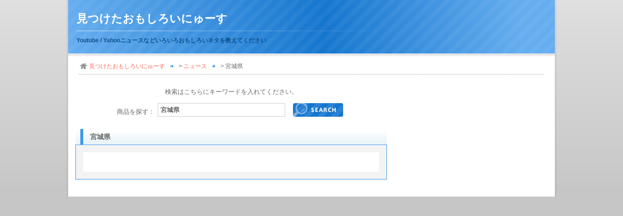

--- FILE ---
content_type: text/html; charset=UTF-8
request_url: https://miramira.info/%E5%AE%AE%E5%9F%8E%E7%9C%8C.html
body_size: 4090
content:
<!DOCTYPE html PUBLIC "-//W3C//DTD XHTML 1.0 Strict//EN" "http://www.w3.org/TR/xhtml1/DTD/xhtml1-strict.dtd">
<html xmlns="http://www.w3.org/1999/xhtml" lang="ja" xml:lang="ja" dir="ltr">

<head>
<meta http-equiv="content-type" content="text/html; charset=utf-8" />

<title>宮城県</title>

<meta http-equiv="content-style-type" content="text/css" />
<meta http-equiv="content-script-type" content="text/javascript" />

<meta name="description" content="「宮城県」は見つけたおもしろいにゅーすのコンテンツのひとつです。" />


<link rel="icon" href="https://miramira.info/wp/wp-content/themes/wp_bravo_cat/img/common/favicon.png" type="image/png" />
<link rel="shortcut icon" href="https://miramira.info/wp/wp-content/themes/wp_bravo_cat/img/common/favicon.ico" />

<link rel="alternate" type="application/rss+xml" title="RSS" href="https://miramira.info/feed/rdf/" />
<link rel="alternate" href="https://miramira.info/feed/atom/" type="application/rss+xml" title="Atom" />
<link rel="alternate" href="https://miramira.info/feed/" type="application/rss+xml" title="RSS2.0" />

<link href="https://miramira.info/wp/wp-content/themes/wp_bravo_cat/css/import.css" rel="stylesheet" type="text/css" media="all" />
<style type="text/css">
  div#page div#header div#headerInner {
      background-image: url("https://miramira.info/wp/wp-content/themes/wp_bravo_cat/img/color/blue/bg_header-inner.png");
    }
  
  div#page div#contents div#contentsInner div#topicPath a {
    background-image: url("https://miramira.info/wp/wp-content/themes/wp_bravo_cat/img/color/blue/arrow_topic-path.gif");
  }
  
  div#page div#contents div#main div.section h2 {
    background-image: url("https://miramira.info/wp/wp-content/themes/wp_bravo_cat/img/color/blue/bg_h2.gif");
  }
  
  div#page div#contents div#main div.section div.boxInner h3,
  div#page div#contents div#main div.column div.section h3 {
    background-image: url("https://miramira.info/wp/wp-content/themes/wp_bravo_cat/img/color/blue/bg_h3.gif");
  }
  
  div#page div#sub div.section ul li {
    background-image: url("https://miramira.info/wp/wp-content/themes/wp_bravo_cat/img/color/blue/listmark_sub.gif");
  }

  body.home div#page div#main div#topSection h2 {
    background-image: url("https://miramira.info/wp/wp-content/themes/wp_bravo_cat/img/color/blue/bg_h2-top_w1000.gif");
  }

  div#page div#sub div.section h3 {
    background-image: url("https://miramira.info/wp/wp-content/themes/wp_bravo_cat/img/color/blue/bg_h3_sub_w1000.gif");
  }

  div#page div#header,
  div#page div#contents {
    background-image: url("https://miramira.info/wp/wp-content/themes/wp_bravo_cat/img/bg_w1000.png");
  }

  div#page div#toTop {
    background-image: url("https://miramira.info/wp/wp-content/themes/wp_bravo_cat/img/bg_to-top_w1000.png");
  }


</style>

<!--[if lte IE 6]>
  <link href="https://miramira.info/wp/wp-content/themes/wp_bravo_cat/css/ie6.css" rel="stylesheet" type="text/css" media="all" />
<![endif]-->

<link rel='dns-prefetch' href='//s.w.org' />
		<script type="text/javascript">
			window._wpemojiSettings = {"baseUrl":"https:\/\/s.w.org\/images\/core\/emoji\/12.0.0-1\/72x72\/","ext":".png","svgUrl":"https:\/\/s.w.org\/images\/core\/emoji\/12.0.0-1\/svg\/","svgExt":".svg","source":{"concatemoji":"https:\/\/miramira.info\/wp\/wp-includes\/js\/wp-emoji-release.min.js?ver=5.2.21"}};
			!function(e,a,t){var n,r,o,i=a.createElement("canvas"),p=i.getContext&&i.getContext("2d");function s(e,t){var a=String.fromCharCode;p.clearRect(0,0,i.width,i.height),p.fillText(a.apply(this,e),0,0);e=i.toDataURL();return p.clearRect(0,0,i.width,i.height),p.fillText(a.apply(this,t),0,0),e===i.toDataURL()}function c(e){var t=a.createElement("script");t.src=e,t.defer=t.type="text/javascript",a.getElementsByTagName("head")[0].appendChild(t)}for(o=Array("flag","emoji"),t.supports={everything:!0,everythingExceptFlag:!0},r=0;r<o.length;r++)t.supports[o[r]]=function(e){if(!p||!p.fillText)return!1;switch(p.textBaseline="top",p.font="600 32px Arial",e){case"flag":return s([55356,56826,55356,56819],[55356,56826,8203,55356,56819])?!1:!s([55356,57332,56128,56423,56128,56418,56128,56421,56128,56430,56128,56423,56128,56447],[55356,57332,8203,56128,56423,8203,56128,56418,8203,56128,56421,8203,56128,56430,8203,56128,56423,8203,56128,56447]);case"emoji":return!s([55357,56424,55356,57342,8205,55358,56605,8205,55357,56424,55356,57340],[55357,56424,55356,57342,8203,55358,56605,8203,55357,56424,55356,57340])}return!1}(o[r]),t.supports.everything=t.supports.everything&&t.supports[o[r]],"flag"!==o[r]&&(t.supports.everythingExceptFlag=t.supports.everythingExceptFlag&&t.supports[o[r]]);t.supports.everythingExceptFlag=t.supports.everythingExceptFlag&&!t.supports.flag,t.DOMReady=!1,t.readyCallback=function(){t.DOMReady=!0},t.supports.everything||(n=function(){t.readyCallback()},a.addEventListener?(a.addEventListener("DOMContentLoaded",n,!1),e.addEventListener("load",n,!1)):(e.attachEvent("onload",n),a.attachEvent("onreadystatechange",function(){"complete"===a.readyState&&t.readyCallback()})),(n=t.source||{}).concatemoji?c(n.concatemoji):n.wpemoji&&n.twemoji&&(c(n.twemoji),c(n.wpemoji)))}(window,document,window._wpemojiSettings);
		</script>
		<style type="text/css">
img.wp-smiley,
img.emoji {
	display: inline !important;
	border: none !important;
	box-shadow: none !important;
	height: 1em !important;
	width: 1em !important;
	margin: 0 .07em !important;
	vertical-align: -0.1em !important;
	background: none !important;
	padding: 0 !important;
}
</style>
	<link rel='stylesheet' id='wp-block-library-css'  href='https://miramira.info/wp/wp-includes/css/dist/block-library/style.min.css?ver=5.2.21' type='text/css' media='all' />
<script type='text/javascript' src='http://ajax.microsoft.com/ajax/jquery/jquery-1.4.2.min.js?ver=5.2.21'></script>
<script type='text/javascript' src='https://miramira.info/wp/wp-content/themes/wp_bravo_cat/js/yuga.js?ver=0.7.1'></script>
<script type='text/javascript' src='https://miramira.info/wp/wp-content/themes/wp_bravo_cat/js/heightLine.js?ver=5.2.21'></script>
<link rel='https://api.w.org/' href='https://miramira.info/wp-json/' />
<link rel='prev' title='農家' href='https://miramira.info/%e8%be%b2%e5%ae%b6.html' />
<link rel='next' title='出荷制限' href='https://miramira.info/%e5%87%ba%e8%8d%b7%e5%88%b6%e9%99%90.html' />
<link rel="canonical" href="https://miramira.info/%e5%ae%ae%e5%9f%8e%e7%9c%8c.html" />
<link rel='shortlink' href='https://miramira.info/?p=184' />
<link rel="alternate" type="application/json+oembed" href="https://miramira.info/wp-json/oembed/1.0/embed?url=https%3A%2F%2Fmiramira.info%2F%25e5%25ae%25ae%25e5%259f%258e%25e7%259c%258c.html" />
<link rel="alternate" type="text/xml+oembed" href="https://miramira.info/wp-json/oembed/1.0/embed?url=https%3A%2F%2Fmiramira.info%2F%25e5%25ae%25ae%25e5%259f%258e%25e7%259c%258c.html&#038;format=xml" />
<link rel="alternate" media="handheld" type="text/html" href="https://miramira.info/%E5%AE%AE%E5%9F%8E%E7%9C%8C.html" />
<style data-context="foundation-flickity-css">/*! Flickity v2.0.2
http://flickity.metafizzy.co
---------------------------------------------- */.flickity-enabled{position:relative}.flickity-enabled:focus{outline:0}.flickity-viewport{overflow:hidden;position:relative;height:100%}.flickity-slider{position:absolute;width:100%;height:100%}.flickity-enabled.is-draggable{-webkit-tap-highlight-color:transparent;tap-highlight-color:transparent;-webkit-user-select:none;-moz-user-select:none;-ms-user-select:none;user-select:none}.flickity-enabled.is-draggable .flickity-viewport{cursor:move;cursor:-webkit-grab;cursor:grab}.flickity-enabled.is-draggable .flickity-viewport.is-pointer-down{cursor:-webkit-grabbing;cursor:grabbing}.flickity-prev-next-button{position:absolute;top:50%;width:44px;height:44px;border:none;border-radius:50%;background:#fff;background:hsla(0,0%,100%,.75);cursor:pointer;-webkit-transform:translateY(-50%);transform:translateY(-50%)}.flickity-prev-next-button:hover{background:#fff}.flickity-prev-next-button:focus{outline:0;box-shadow:0 0 0 5px #09f}.flickity-prev-next-button:active{opacity:.6}.flickity-prev-next-button.previous{left:10px}.flickity-prev-next-button.next{right:10px}.flickity-rtl .flickity-prev-next-button.previous{left:auto;right:10px}.flickity-rtl .flickity-prev-next-button.next{right:auto;left:10px}.flickity-prev-next-button:disabled{opacity:.3;cursor:auto}.flickity-prev-next-button svg{position:absolute;left:20%;top:20%;width:60%;height:60%}.flickity-prev-next-button .arrow{fill:#333}.flickity-page-dots{position:absolute;width:100%;bottom:-25px;padding:0;margin:0;list-style:none;text-align:center;line-height:1}.flickity-rtl .flickity-page-dots{direction:rtl}.flickity-page-dots .dot{display:inline-block;width:10px;height:10px;margin:0 8px;background:#333;border-radius:50%;opacity:.25;cursor:pointer}.flickity-page-dots .dot.is-selected{opacity:1}</style><style data-context="foundation-slideout-css">.slideout-menu{position:fixed;left:0;top:0;bottom:0;right:auto;z-index:0;width:256px;overflow-y:auto;-webkit-overflow-scrolling:touch;display:none}.slideout-menu.pushit-right{left:auto;right:0}.slideout-panel{position:relative;z-index:1;will-change:transform}.slideout-open,.slideout-open .slideout-panel,.slideout-open body{overflow:hidden}.slideout-open .slideout-menu{display:block}.pushit{display:none}</style><style>.ios7.web-app-mode.has-fixed header{ background-color: rgba(3,122,221,.88);}</style><script type="text/javascript">
  jQuery(function(){
    jQuery("form.phantom input[type=image]").click(function(){
      var query = jQuery("form input[type=text]").attr("value");
      if(query == "") {
        query = "ランキング";
      }
      jQuery("form").attr('action', "http://pantaro.info/y/ys/list/" + query + ".html");
    });
  })
</script>
<!--[if lte IE 6]>
  <script type="text/javascript" src="https://miramira.info/wp/wp-content/themes/wp_bravo_cat/js/DD_belatedPNG_0.0.8a-min.js"></script>
  <script type="text/javascript">
    DD_belatedPNG.fix('.alpha, #header, #header h1, #contents, #toTop');
  </script>
<![endif]-->
</head>

<body id="blue_w1000"class="post-template-default single single-post postid-184 single-format-standard w1000 blue left">
<div id="page">
<div id="header">
<div id="headerInner">
<h1><a href="https://miramira.info">見つけたおもしろいにゅーす</a></h1>
<p class="description">Youtube / Yahooニュースなどいろいろおもしろいネタを教えてください</p>
<!-- / #headerInner --></div>
<!-- / #header --></div>

<div id="contents">
<div id="contentsInner">

<div id="topicPath">
<!-- Breadcrumb NavXT 6.3.0 -->
<a title="見つけたおもしろいにゅーす" href="https://miramira.info">見つけたおもしろいにゅーす</a> &gt; <span property="itemListElement" typeof="ListItem"><a property="item" typeof="WebPage" title="Go to the ニュース category archives." href="https://miramira.info/category/%e3%83%8b%e3%83%a5%e3%83%bc%e3%82%b9/" class="taxonomy category" ><span property="name">ニュース</span></a><meta property="position" content="2"></span> &gt; 宮城県</div>
<div id="main">

      <div id="itemSearch">
                  <p>検索はこちらにキーワードを入れてください。</p>
            <form class="phantom" action="http://pantaro.info/y/ys" method="post">
        <fieldset>
          商品を探す：<input type="text" name="search" class="search" value="宮城県"/>
          <input type="image" class="btn" alt="検索" src="https://miramira.info/wp/wp-content/themes/wp_bravo_cat/img/color/blue/btn_search.gif" />
        </fieldset>
      </form>
    </div>
  
          
    <div class="section">
    <h2>宮城県</h2>
    <div class="box">
    <div class="boxInner">
<!--      <p id="tweet">
      			<a href="http://twitter.com/home?status=宮城県&nbsp;" target="_blank"><img src="https://miramira.info/wp/wp-content/themes/wp_bravo_cat/img/main/tweet.png" alt="ツイートする" width="135" height="25" /></a>
      </p>
-->
      <div class="postContent">
              </div>

      <!-- Yahooショッピング -->
                         
          

--- FILE ---
content_type: text/css
request_url: https://miramira.info/wp/wp-content/themes/wp_bravo_cat/css/import.css
body_size: -43
content:
@charset "utf-8";
/* 2008.09.16 */

/* ======================================
  デフォルトのスタイル設定
======================================= */
@import url("default.css");


/* ======================================
  ページ設定
======================================= */
@import url("contents.css");


/* ======================================
  テーマスタイル別設定
======================================= */
@import url("theme.css");


/* ======================================
  印刷用設定
======================================= */
@import url("print.css");


--- FILE ---
content_type: text/css
request_url: https://miramira.info/wp/wp-content/themes/wp_bravo_cat/css/contents.css
body_size: 2516
content:
@charset "utf-8";

html {
  background: #c6c6c6 url("../img/bg.gif") 0 0 repeat-x;
  overflow-y: scroll;
}

body {
  color: #666;
	font-family: "メイリオ", "Meiryo", verdana, "ヒラギノ角ゴ Pro W3", "Hiragino Kaku Gothic Pro", Osaka, "ＭＳ Ｐゴシック", "MS PGothic", sans-serif;
}

h1,h2,h3,h4,h5,h6,em,strong {
	font-weight: bold;
}

p,li,dt,dd {
  line-height: 1.65;
}

abbr,acronym {
	border-bottom:1px dotted #333;
	cursor: help;
}

ol li {
	list-style: decimal outside;
}

table {
  border-spacing: 0;
}

*:first-child+html table {
  border-collapse: collapse;
}

th,td {
	border: 1px solid #333;
	padding: 0.5em;
}

th {
	font-weight: bold;
	text-align: center;
}

caption {
	margin-bottom: 0.5em;
	text-align: center;
}

a {
  text-decoration: none;
  outline: 0;
}

a:link {
}

a:visited {
}

a:focus {
}

a:hover {
	text-decoration: underline;
}

a:active {
}

/* ======================================
  parts
======================================= */
.alignright {
  margin: 0 0 20px 20px;
  padding: 8px;
  border: 1px solid #ccc;
  float: right;
}

.alignleft {
  margin: 0 20px 20px 0;
  padding: 8px;
  border: 1px solid #ccc;
  float: left;
}

.aligncenter {
  margin: 20px auto;
  padding: 8px;
  border: 1px solid #ccc;
  display: block;
  clear: both;
}

/* ======================================
  div#page
======================================= */
div#page {
  margin: 0 auto;
  width: 1008px;
}

/* ======================================
  div#header
======================================= */
div#page div#header {
  padding: 0 4px;
  height: 110px;
  background-position: 0 0;
  background-repeat: repeat-y;
}

div#page div#header div#headerInner {
  padding: 25px 0 0 17px;
  height: 85px;
  background-position: 0 0;
  background-repeat: repeat-y;
}

div#page div#header div#headerInner h1 {
  margin-bottom: 13px;
  padding-bottom: 12px;
  background: transparent url("../img/header/bg_h1.png") 0 bottom no-repeat;
  font-weight: bold;
  font-size: 174%;
}

div#page div#header div#headerInner h1 a {
  color: #fff;
  text-decoration: none;
}

div#page div#header div#headerInner p.description {
  line-height: 1;
  font-weight: bold;
  font-size: 93%;
}

/* ======================================
  div#contents
======================================= */
div#page div#contents {
  padding: 0 4px;
  background-position: 0 0;
  background-repeat: repeat-y;
}

div#page div#contents div#contentsInner {
  background: #fff url("../img/bg_contents-inner.gif") 0 1px no-repeat;
}

div#page div#contents div#contentsInner {
  /zoom : 1;
}

div#page div#contents div#contentsInner:after {
  content :"";
  display :block;
  clear :both;
}

/* div#contents div#topicPath */
div#page div#contents div#contentsInner div#topicPath {
  margin: 0 23px 25px;
  padding: 20px 0 10px 20px;
  border-bottom: 1px dotted #999;
  position: relative;
  line-height: 1;
  background: transparent url("../img/bg_topic-path.gif") 0 20px no-repeat;
  font-size: 93%;
}

div#page div#contents div#contentsInner div#topicPath strong {
  font-weight: normal;
}

div#page div#contents div#contentsInner div#topicPath a {
  margin-right: 7px;
  padding-right: 18px;
  background-position: right center;
  background-repeat: no-repeat;
}

div#page div#contents div#contentsInner div#topicPath p.edit {
  position: absolute;
  top: 20px;
  right: 0;
  line-height: 1;
}

div#page div#contents div#contentsInner div#topicPath p.edit a {
  background: none;
}

/* ----------------------------------
	div#contents div#main
----------------------------------- */
div#page div#contents div#main {
  float: right;
  width: 540px;
}

div#page div#contents div#main blockquote,
div#page div#contents div#main ul,
div#page div#contents div#main ol,
div#page div#contents div#main dl,
div#page div#contents div#main p,
div#page div#contents div#main fieldset,
div#page div#contents div#main table,
div#page div#contents div#main pre {
	margin-bottom: 1em;
}

div#page div#contents div#main div.section {
  margin-bottom: 35px;
  clear: both;
}

div#page div#contents div#main div.section {
  /zoom : 1;
}

div#page div#contents div#main div.section:after {
  content :"";
  display :block;
  clear :both;
}

div#page div#contents div#main div.section h2 {
  padding-left: 30px;
  height: 32px;
  line-height: 32px;
  background-position: 0 0;
  background-repeat: no-repeat;
  font-size: 108%;
}

div#page div#contents div#main div.section div.box {
  border-style: solid;
  border-width: 1px;
}

div#page div#contents div#main div.section div.box div.boxInner {
  padding: 20px;
  border: 15px solid #F3F3F3;
}

div#page div#contents div#main div.section div.box p#tweet {
  text-align: right;
}

div#page div#contents div#main div.section div.box div.boxInner div.section {
  margin: 25px 0 0 0;
}

div#page div#contents div#main div.section div.box div.boxInner div.section:first-child,
div#page div#contents div#main div.section div.box div.boxInner div.section.firstChild {
  margin-top: 0;
}

div#page div#contents div#main div.section div.box div.boxInner h3 {
  margin-bottom: 11px;
  padding: 0 0 9px 23px;
  border-bottom: 1px dotted #999;
  font-size: 108%;
  line-height: 1;
  background-position: 2px 0;
  background-repeat: no-repeat;
}

div#page div#contents div#main div.section div.box div.boxInner h3 a {
  color: #666;
}

div#page div#contents div#main div.section div.box div.boxInner ul.postList {
  padding: 0 0 0 15px;
  float: left;
  width: 189px;
}

div#page div#contents div#main div.section div.box div.boxInner ul.postList li {
  list-style: inside disc;
}

div#page div#contents div#main div.section div.box div.boxInner p.description {
  padding: 0 0 0 15px;
  border-left: 1px solid #ccc;
  float: right;
  width: 208px;
}

div#page div#contents div#main div.section div.box div.boxInner ul.itemList {
  /zoom : 1;
}

div#page div#contents div#main div.section div.box div.boxInner ul.itemList:after {
  content :"";
  display :block;
  clear :both;
}

div#page div#contents div#main div.section div.box div.boxInner ul.itemList li {
  float: left;
}

div#page div#contents div#main div.section div.box div.boxInner ul.itemList li a {
  padding: 5px 0;
  border: 2px solid #FFF;
  display: block;
  height: 150px;
  float: left;
  color: #666;
  text-align: center;
  text-decoration: none;
}

div#page div#contents div#main div.section div.box div.boxInner ul.itemList li span {
  display: block;
  line-height: 1.5;
}

div#page div#contents div#main div.section div.box div.boxInner div.yahooChiebukuro dl dd {
  margin: 5px 0 10px;
  display: block;
}

div#page div#contents div#main div.section div.box div.boxInner div.yahooChiebukuro div.ad {
  margin: 20px auto;
}

div#page div#contents div#main div.section div.box div.boxInner div#unitKeywords ul li {
  margin-right: 20px;
  display: inline;
}

/* トラックバック・コメント */
div#page div#contents div#main div.section div.box div.boxInner div.utils {
  padding: 15px 17px;
}

div#page div#contents div#main div.section div.box div.boxInner div.utils h4 {
  margin-bottom: 12px;
  line-height: 1;
  font-size: 108%;
}

div#page div#contents div#main div.section div.box div.boxInner div#trackback {
  margin-bottom: 13px;
}

div#page div#contents div#main div.section div.box div.boxInner div#trackback dl {
  margin: 0;
  padding: 12px 15px;
  background-color: #FFF;
}

div#page div#contents div#main div.section div.box div.boxInner div#trackback dl dd {
  font-weight: bold;
}

div#page div#contents div#main div.section div.box div.boxInner div#commentsInner {
  padding: 12px 15px;
  background-color: #FFF;
}

div#page div#contents div#main div.section div.box div.boxInner div#commentsInner li {
  margin-bottom: 15px;
  list-style: none;
}

div#page div#contents div#main div.section div.box div.boxInner div#commentsInner ol li ul.commentMeta li {
  margin-bottom: 0;
  font-size: 77%;
  text-align: right;
}

div#page div#contents div#main div.section div.box div.boxInner div#commentsInner div#respond input#email,
div#page div#contents div#main div.section div.box div.boxInner div#commentsInner div#respond input#author,
div#page div#contents div#main div.section div.box div.boxInner div#commentsInner div#respond input#url,
div#page div#contents div#main div.section div.box div.boxInner div#commentsInner div#respond textarea {
  padding: 2px 4px;
  border: 1px solid #CCC;
}

div#page div#contents div#main div.section div.box div.boxInner div#commentsInner div#respond textarea {
  width: 374px;
}

body.w1000 div#page div#contents div#main div.section div.box div.boxInner div#commentsInner div#respond textarea {
  width: auto;
}

/* フリースペース */
div#page div#contents div#main div.column {
  margin-bottom: 15px;
  clear: both;
}

div#page div#contents div#main div.column {
  /zoom : 1;
}

div#page div#contents div#main div.column:after {
  content :"";
  display :block;
  clear :both;
}

div#page div#contents div#main div.column div.section {
  margin: 0 15px 0 0;
  padding: 15px;
  border-style: solid;
  border-width: 1px;
  float: left;
  clear: none;
}

div#page div#contents div#main div.column div.section h3 {
  margin-bottom: 11px;
  padding: 0 0 9px 23px;
  border-bottom: 1px dotted #999;
  font-size: 108%;
  line-height: 1;
  background-position: 2px 0;
  background-repeat: no-repeat;
}

div#page div#contents div#main div.column div.section p {
  margin: 0;
}

div#page div#contents div#main div.column3,
div#page div#contents div#main div.column2 {
  margin-right: -15px;
}

div#page div#contents div#main div.column1 div.section {
  margin-right: 0;
  float: none;
}

div#page div#contents div#main div.column1 {
  margin-right: 0;
}

div#page div#contents div#main div.column3 div.section {
  width: 131px;
}

div#page div#contents div#main div.column2 div.section {
  width: 220px;
}

body.w1000 div#page div#contents div#main div.column3 div.section {
  width: 171px;
}

body.w1000 div#page div#contents div#main div.column2 div.section {
  width: 280px;
}

/* トップページ */
body.home div#contents div#main div#topSection {
  padding-bottom: 13px;
  background: transparent url("../img/main/top/bg_top-section.gif") 0 bottom no-repeat;
}

body.home div#contents div#main div#topSection h2 {
  margin-bottom: 20px;
  height: 35px;
  line-height: 35px;
  background-position: 0 0;
  background-repeat: no-repeat;
  color: #FFF;
}

body.home div#contents div#main div#topSection p {
  margin: 0 10px;
}

body.home div#contents div#main div.section div.box {
  margin-bottom: 20px;
}

body.home div#contents div#main div#ranking div.boxInner div.rank h3 {
  padding-bottom: 5px;
  padding-left: 32px;
  height: 29px;
  line-height: 29px;
  background-image: url("../img/main/top/rank.gif");
} 

body.home div#contents div#main div#ranking div.boxInner div#rank1 h3 {
  background-image: url("../img/main/top/rank1.gif");
}

body.home div#contents div#main div#ranking div.boxInner div#rank2 h3 {
  background-image: url("../img/main/top/rank2.gif");
}

body.home div#contents div#main div#ranking div.boxInner div#rank3 h3 {
  background-image: url("../img/main/top/rank3.gif");
}

body.home div#contents div#main div#ranking div.boxInner div#rank4 h3 {
  background-image: url("../img/main/top/rank4.gif");
}

body.home div#contents div#main div#ranking div.boxInner div#rank5 h3 {
  background-image: url("../img/main/top/rank5.gif");
}

body.home div#contents div#main div#ranking div.boxInner div#rank6 h3 {
  background-image: url("../img/main/top/rank6.gif");
}

body.home div#contents div#main div#ranking div.boxInner div#rank7 h3 {
  background-image: url("../img/main/top/rank7.gif");
}

body.home div#contents div#main div#ranking div.boxInner div#rank8 h3 {
  background-image: url("../img/main/top/rank8.gif");
}

body.home div#contents div#main div#ranking div.boxInner div#rank9 h3 {
  background-image: url("../img/main/top/rank9.gif");
}

body.home div#contents div#main div#ranking div.boxInner div#rank10 h3 {
  background-image: url("../img/main/top/rank10.gif");
}

/* ページ送り */
div#contents div#main div#pagination {
  margin-top: 20px;
  text-align: center;
}

div#contents div#main div#pagination a,
div#contents div#main div#pagination span {
  padding: 5px;
  border: 1px solid;
}

/* ----------------------------------
  div#contents div#sub
----------------------------------- */
div#page div#contents div#sub {
  float: left;
}

div#page div#contents div#sub p.addBookmark {
  margin-bottom: 15px;
  height: 35px;
  line-height: 35px;
}

div#page div#contents div#sub p.addBookmark a {
  padding-left: 15px;
  display: block;
  color: #fff;
  font-weight: bold;
  text-decoration: none;
  background: transparent 0 0 no-repeat;
}

div#page div#contents div#sub p.addBookmark a img {
  margin-left: -15px;
}

div#page div#contents div#sub p.addBookmark input {
  border: none;
  display: block;
  height: 35px;
  background: transparent 0 0 no-repeat;
  vertical-align: top;
  text-align: left;
  color: #fff;
  font-weight: bold;
}

div#page div#contents div#sub div.ad,
div#page div#contents div#sub div.section {
  margin-bottom: 25px;
}

div#page div#contents div#sub div.section h3 {
  margin-bottom: 5px;
  padding-left: 30px;
  height: 35px;
  line-height: 35px;
  background-position: 0 0;
  background-repeat: no-repeat;
}

div#page div#contents div#sub div.section ul {
  margin-bottom: 0;
}

div#page div#contents div#sub div.section ul li {
  padding: 5px 0 5px 30px;
  border-bottom: 1px dotted #999;
  line-height: 1.5;
  background-position: 12px 0.6em;
  background-repeat: no-repeat;
  font-size: 93%;
}

div#page div#contents div#sub div.searchSection {
  margin-bottom: 15px;
  text-align: center;
}

body.w1000 div#page div#contents div#sub div.searchSection {
  text-align: left;
}

div#page div#contents div#sub div.searchSection form fieldset h3 {
  margin-bottom: 16px;
  text-align: left;
}

div#page div#contents div#sub div.searchSection form fieldset input {
  margin-bottom: 10px;
}

div#page div#contents div#sub div.searchSection form fieldset input.search {
  margin-right: 6px;
  margin-left: 6px;
  padding: 0 5px;
  border: 1px solid #CCC;
  width: 160px;
  height: 26px;
  line-height: 26px;
  vertical-align: top;
}

div#page div#contents div#sub div.searchSection form fieldset input.btn {
  margin-right: 6px;
  margin-left: 6px;
}

div#page div#contents div#sub p#seoGreat {
  margin-bottom: 15px;
}

div#page div#contents div#sub p#rss a {
  margin-bottom: 15px;
  padding-left: 20px;
  display: block;
  line-height: 14px;
  background: transparent url("/wp-includes/images/rss.png") 0 0 no-repeat;
  font-weight: bold;
  font-size: 108%;
  text-align: left;
}

/* ======================================
  div#toTop
======================================= */
div#page div#toTop {
  padding-right: 20px;
  clear: both;
  background-position: 0 0;
  background-repeat: no-repeat;
  text-align: right;
}

/* ======================================
  div#footer
======================================= */
div#page div#footer {
  padding: 16px 4px 0;
  position: relative;
  height: 40px;
  /zoom: 1;
}

div#page div#footer p#yahooCredit {
  position: absolute;
  top: -15px;
  left: -12px;
}

/* ----------------------------------
  div#footer p.copy
----------------------------------- */
div#page div#footer p.copy {
  margin-right: 5px;
  text-align: right;
  font-family: Verdana, Helvetica, sans-serif;
}

div#page div#footer p.copy a {
  color: #666;
}

div#itemSearch {
  margin-bottom: 15px;
  text-align: center;
}

div#itemSearch form fieldset input {
  margin-bottom: 10px;
  vertical-align: middle;
}

div#itemSearch form fieldset input.search {
  margin-right: 6px;
  margin-left: 6px;
  padding: 0 5px;
  border: 1px solid #CCC;
  width: 250px;
  height: 26px;
  line-height: 26px;
  vertical-align: top;
}

div#itemSearch form fieldset input.btn {
  margin-right: 6px;
  margin-left: 6px;
}

div#page div#contents div#sub div.textwidget ul li {
  border-bottom: none;
  background: none;
}


.postContent table,tr,th,td {
   	border: 0px #ffffff solid;
}

--- FILE ---
content_type: text/css
request_url: https://miramira.info/wp/wp-content/themes/wp_bravo_cat/css/theme.css
body_size: 828
content:
@charset "utf-8";

/* ======================================
  メインカラム
======================================= */
/* メインカラム・右 */
body.right div#page div#contents div#main {
  padding-right: 15px;
  float: right;
}

body.right div#page div#contents div#sub {
  padding-left: 15px;
  float: left;
}

/* メインカラム・左 */
body.left div#page div#contents div#main {
  padding-left: 15px;
  float: left;
}

body.left div#page div#contents div#sub {
  padding-right: 15px;
  float: right;
}


/* ======================================
  サイズ
======================================= */
/* 780px 800px */
div#page div#contents div#main {
  width: 520px;
}

div#page div#contents div#main div.section div.box div.boxInner ul.itemList li a {
  width: 220px;
}

/* 780px */
body.w780 div#page {
  width: 788px;
}

body.w780 div#page div#contents div#sub {
  width: 200px;
}

body.w780 div#page div#contents div#sub p.addBookmark img,
body.w780 div#page div#contents div#sub p.addBookmark input {
  width: 200px;
}

/* 800px */
body.w800 div#page {
  width: 808px;
}

body.w800 div#page div#contents div#sub {
  width: 220px;
}

body.w800 div#page div#contents div#sub p.addBookmark img,
body.w800 div#page div#contents div#sub p.addBookmark input {
  width: 220px;
}

/* 1000px */
body.w100 div#page {
  width: 1008px;
}

body.w1000 div#page div#contents div#main {
  width: 640px;
}

body.w1000 div#page div#contents div#sub {
  width: 300px;
}

body.w1000 div#page div#contents div#sub p.addBookmark img,
body.w1000 div#page div#contents div#sub p.addBookmark input {
  width: 300px;
}

body.w1000 div#page div#contents div#main div.section div.box div.boxInner ul.itemList li a {
  width: 185px;
}


body.w1000 div#page div#contents div#main2 {
  width: 940px;
  padding-left: 20px;
}


/* ======================================
  カラー
======================================= */
/* ブルー */
body.blue a {
  color: #F96453;
}

body.blue a:hover {
  color: #FF0000;
}

body.blue div#page div#contents div#main div.section div.box div.boxInner ul.itemList li a:hover {
  border-color: #FF0000;
}

body.blue div#page div#header div#headerInner {
  background-color: #3D98EB;
}

body.blue div#page div#contents div#main div.section div.box,
body.blue div#page div#contents div#main div.column div.section {
  border-color: #3D98EB;
}

body.blue div#page div#contents div#main div.section div.box div.boxInner ul.itemList li span.price {
  color: #3D98EB;
}

body.blue div#page div#header div#headerInner p.description {
  color: #0E508B;
}

body.blue div#page div#contents div#main div.section div.box div.boxInner div.utils {
  background-color: #E0EFFC;
}

body.blue div#page div#contents div#main div.section div.box div.boxInner div.utils h4 {
  color: #1576CE;
}

/* グリーン */
body.green a {
  color: #FF8702;
}

body.green a:hover {
  color: #DF6002;
}

body.green div#page div#contents div#main div.section div.box div.boxInner ul.itemList li a:hover {
  border-color: #DF6002;
}

body.green div#page div#header div#headerInner {
  background-color: #5CCA37;
}

body.green div#page div#contents div#main div.section div.box,
body.green div#page div#contents div#main div.column div.section {
  border-color: #5CCA37;
}

body.green div#page div#contents div#main div.section div.box div.boxInner ul.itemList li span.price {
  color: #5CCA37;
}

body.green div#page div#header div#headerInner p.description {
  color: #367920;
}

body.green div#page div#contents div#main div.section div.box div.boxInner div.utils {
  background-color: #E0F5DA;
}

body.green div#page div#contents div#main div.section div.box div.boxInner div.utils h4 {
  color: #5CCA37;
}

/* オレンジ */
body.orange a {
  color: #118FF7;
}

body.orange a:hover {
  color: #005ABD;
}

body.orange div#page div#contents div#main div.section div.box div.boxInner ul.itemList li a:hover {
  border-color: #005ABD;
}

body.orange div#page div#header div#headerInner {
  background-color: #F2AB35;
}

body.orange div#page div#contents div#main div.section div.box,
body.orange div#page div#contents div#main div.column div.section {
  border-color: #F2AB35;
}

body.orange div#page div#contents div#main div.section div.box div.boxInner ul.itemList li span.price {
  color: #F2AB35;
}

body.orange div#page div#header div#headerInner p.description {
  color: #93610D;
}

body.orange div#page div#contents div#main div.section div.box div.boxInner div.utils {
  background-color: #FDEED2;
}

body.orange div#page div#contents div#main div.section div.box div.boxInner div.utils h4 {
  color: #E3940F;
}

/* ピンク */
body.pink a {
  color: #55BC0A;
}

body.pink a:hover {
  color: #387D0F;
}

body.pink div#page div#contents div#main div.section div.box div.boxInner ul.itemList li a:hover {
  border-color: #387D0F;
}

body.pink div#page div#header div#headerInner {
  background-color: #ED8BA9;
}

body.pink div#page div#contents div#main div.section div.box,
body.pink div#page div#contents div#main div.column div.section {
  border-color: #ED8BA9;
}

body.pink div#page div#contents div#main div.section div.box div.boxInner ul.itemList li span.price {
  color: #ED8BA9;
}

body.pink div#page div#header div#headerInner p.description {
  color: #A62F53;
}

body.pink div#page div#contents div#main div.section div.box div.boxInner div.utils {
  background-color: #FCEBF0;
}

body.pink div#page div#contents div#main div.section div.box div.boxInner div.utils h4 {
  color: #E7638A;
}

/* ======================================
  サイズ・カラー
======================================= */

body#blue_w780 div#page div#contents div#sub p.addBookmark a,
body#blue_w780 div#page div#contents div#sub p.addBookmark input {
  background-image: url("../img/color/blue/bg_btn_add-bookmark_w780.png");
}

body#blue_w780 div#page div#contents div#sub p.addBookmark a:hover,
body#blue_w780 div#page div#contents div#sub p.addBookmark input:hover {
  background-image: url("../img/color/blue/bg_btn_add-bookmark_w780_on.png");
}

body#blue_w800 div#page div#contents div#sub p.addBookmark a,
body#blue_w800 div#page div#contents div#sub p.addBookmark input {
  background-image: url("../img/color/blue/bg_btn_add-bookmark_w800.png");
}

body#blue_w800 div#page div#contents div#sub p.addBookmark a:hover,
body#blue_w800 div#page div#contents div#sub p.addBookmark input:hover {
  background-image: url("../img/color/blue/bg_btn_add-bookmark_w800_on.png");
}

body#blue_w1000 div#page div#contents div#sub p.addBookmark a,
body#blue_w1000 div#page div#contents div#sub p.addBookmark input {
  background-image: url("../img/color/blue/bg_btn_add-bookmark_w1000.png");
}

body#blue_w1000 div#page div#contents div#sub p.addBookmark a:hover,
body#blue_w1000 div#page div#contents div#sub p.addBookmark input:hover {
  background-image: url("../img/color/blue/bg_btn_add-bookmark_w1000_on.png");
}




body#orange_w780 div#page div#contents div#sub p.addBookmark input {
}

body#orange_w780 div#page div#contents div#sub p.addBookmark input:hover {
}

body#orange_w800 div#page div#contents div#sub p.addBookmark input {
}

body#orange_w800 div#page div#contents div#sub p.addBookmark input:hover {
}

body#orange_w1000 div#page div#contents div#sub p.addBookmark input {
}

body#orange_w1000 div#page div#contents div#sub p.addBookmark input:hover {
}




body#green_w780 div#page div#contents div#sub p.addBookmark input {
}

body#green_w780 div#page div#contents div#sub p.addBookmark input:hover {
}

body#green_w800 div#page div#contents div#sub p.addBookmark input {
}

body#green_w800 div#page div#contents div#sub p.addBookmark input:hover {
}

body#green_w1000 div#page div#contents div#sub p.addBookmark input {
}

body#green_w1000 div#page div#contents div#sub p.addBookmark input:hover {
}




body#pink_w780 div#page div#contents div#sub p.addBookmark input {
}

body#pink_w780 div#page div#contents div#sub p.addBookmark input:hover {
}

body#pink_w800 div#page div#contents div#sub p.addBookmark input {
}

body#pink_w800 div#page div#contents div#sub p.addBookmark input:hover {
}

body#pink_w1000 div#page div#contents div#sub p.addBookmark input {
}

body#pink_w1000 div#page div#contents div#sub p.addBookmark input:hover {
}



--- FILE ---
content_type: text/css
request_url: https://miramira.info/wp/wp-content/themes/wp_bravo_cat/css/print.css
body_size: -19
content:
@charset "utf-8";

/* ======================================
  印刷用設定
======================================= */
@media print {
  
  body {
    font-size: 12pt;
    color: #000000;
    background-color: #FFFFFF;
  }

  a:link,
  a:visited {
    text-decoration: underline;
    color: #000000;
  }

  img {
    border: 0;
  }
  
  div#gNavi {
    display: none;
  }

}


